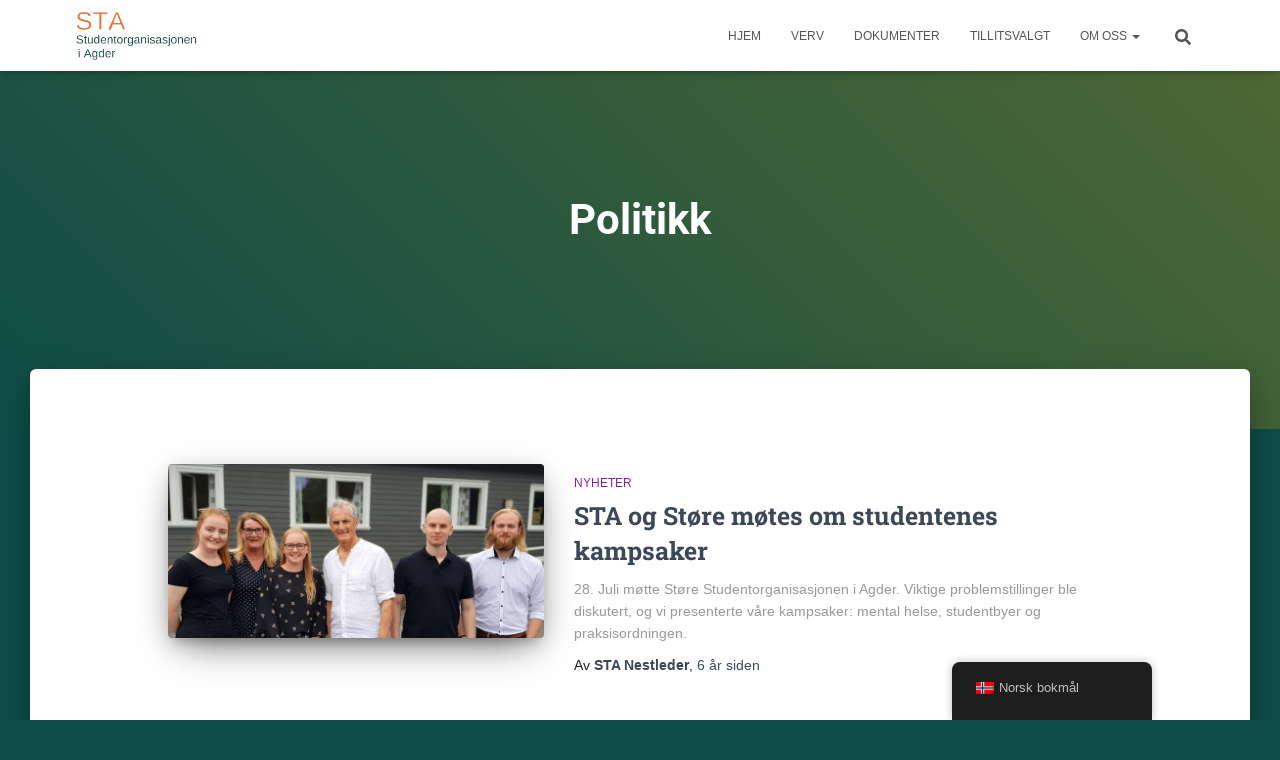

--- FILE ---
content_type: text/html; charset=UTF-8
request_url: https://stastudent.no/tag/politikk/
body_size: 10718
content:
<!DOCTYPE html>
<html lang="nb-NO">

<head>
	<meta charset='UTF-8'>
	<meta name="viewport" content="width=device-width, initial-scale=1">
	<link rel="profile" href="http://gmpg.org/xfn/11">
		<meta name='robots' content='index, follow, max-image-preview:large, max-snippet:-1, max-video-preview:-1' />
<script type="text/javascript">
/* <![CDATA[ */
window.koko_analytics = {"url":"https:\/\/stastudent.no\/wp-admin\/admin-ajax.php?action=koko_analytics_collect","site_url":"https:\/\/stastudent.no","post_id":0,"path":"\/tag\/politikk\/","method":"none","use_cookie":false};
/* ]]> */
</script>

	<!-- This site is optimized with the Yoast SEO plugin v26.8 - https://yoast.com/product/yoast-seo-wordpress/ -->
	<title>Politikk Arkiver &#8226; STA</title>
	<link rel="canonical" href="https://stastudent.no/tag/politikk/" />
	<meta property="og:locale" content="nb_NO" />
	<meta property="og:type" content="article" />
	<meta property="og:title" content="Politikk Arkiver &#8226; STA" />
	<meta property="og:url" content="https://stastudent.no/tag/politikk/" />
	<meta property="og:site_name" content="STA" />
	<meta name="twitter:card" content="summary_large_image" />
	<meta name="twitter:site" content="@stastudent" />
	<script type="application/ld+json" class="yoast-schema-graph">{"@context":"https://schema.org","@graph":[{"@type":"CollectionPage","@id":"https://stastudent.no/tag/politikk/","url":"https://stastudent.no/tag/politikk/","name":"Politikk Arkiver &#8226; STA","isPartOf":{"@id":"https://stastudent.no/#website"},"primaryImageOfPage":{"@id":"https://stastudent.no/tag/politikk/#primaryimage"},"image":{"@id":"https://stastudent.no/tag/politikk/#primaryimage"},"thumbnailUrl":"https://stastudent.no/wp-content/uploads/2019/07/STA-forside-1500x696-2.jpg","breadcrumb":{"@id":"https://stastudent.no/tag/politikk/#breadcrumb"},"inLanguage":"nb-NO"},{"@type":"ImageObject","inLanguage":"nb-NO","@id":"https://stastudent.no/tag/politikk/#primaryimage","url":"https://stastudent.no/wp-content/uploads/2019/07/STA-forside-1500x696-2.jpg","contentUrl":"https://stastudent.no/wp-content/uploads/2019/07/STA-forside-1500x696-2.jpg","width":1500,"height":696,"caption":"STA-styret, Jonas Støre, og Gro"},{"@type":"BreadcrumbList","@id":"https://stastudent.no/tag/politikk/#breadcrumb","itemListElement":[{"@type":"ListItem","position":1,"name":"Hjem","item":"https://stastudent.no/"},{"@type":"ListItem","position":2,"name":"Politikk"}]},{"@type":"WebSite","@id":"https://stastudent.no/#website","url":"https://stastudent.no/","name":"STA","description":"Studentorganisasjonen i Agder","publisher":{"@id":"https://stastudent.no/#organization"},"potentialAction":[{"@type":"SearchAction","target":{"@type":"EntryPoint","urlTemplate":"https://stastudent.no/?s={search_term_string}"},"query-input":{"@type":"PropertyValueSpecification","valueRequired":true,"valueName":"search_term_string"}}],"inLanguage":"nb-NO"},{"@type":"Organization","@id":"https://stastudent.no/#organization","name":"Studentorganisasjonen i Agder","url":"https://stastudent.no/","logo":{"@type":"ImageObject","inLanguage":"nb-NO","@id":"https://stastudent.no/#/schema/logo/image/","url":"https://stastudent.no/wp-content/uploads/2022/02/cropped-272743498_10159838624723762_1895679451142389240_n.png","contentUrl":"https://stastudent.no/wp-content/uploads/2022/02/cropped-272743498_10159838624723762_1895679451142389240_n.png","width":723,"height":296,"caption":"Studentorganisasjonen i Agder"},"image":{"@id":"https://stastudent.no/#/schema/logo/image/"},"sameAs":["http://facebook.com/stastudent/","https://x.com/stastudent","https://www.instagram.com/stastudent"]}]}</script>
	<!-- / Yoast SEO plugin. -->



<link rel="alternate" type="application/rss+xml" title="STA &raquo; strøm" href="https://stastudent.no/feed/" />
<link rel="alternate" type="application/rss+xml" title="STA &raquo; kommentarstrøm" href="https://stastudent.no/comments/feed/" />
<link rel="alternate" type="application/rss+xml" title="STA &raquo; Politikk stikkord-strøm" href="https://stastudent.no/tag/politikk/feed/" />
<style id='wp-img-auto-sizes-contain-inline-css' type='text/css'>
img:is([sizes=auto i],[sizes^="auto," i]){contain-intrinsic-size:3000px 1500px}
/*# sourceURL=wp-img-auto-sizes-contain-inline-css */
</style>
<style id='classic-theme-styles-inline-css' type='text/css'>
/*! This file is auto-generated */
.wp-block-button__link{color:#fff;background-color:#32373c;border-radius:9999px;box-shadow:none;text-decoration:none;padding:calc(.667em + 2px) calc(1.333em + 2px);font-size:1.125em}.wp-block-file__button{background:#32373c;color:#fff;text-decoration:none}
/*# sourceURL=/wp-includes/css/classic-themes.min.css */
</style>
<style id='global-styles-inline-css' type='text/css'>
:root{--wp--preset--aspect-ratio--square: 1;--wp--preset--aspect-ratio--4-3: 4/3;--wp--preset--aspect-ratio--3-4: 3/4;--wp--preset--aspect-ratio--3-2: 3/2;--wp--preset--aspect-ratio--2-3: 2/3;--wp--preset--aspect-ratio--16-9: 16/9;--wp--preset--aspect-ratio--9-16: 9/16;--wp--preset--color--black: #000000;--wp--preset--color--cyan-bluish-gray: #abb8c3;--wp--preset--color--white: #ffffff;--wp--preset--color--pale-pink: #f78da7;--wp--preset--color--vivid-red: #cf2e2e;--wp--preset--color--luminous-vivid-orange: #ff6900;--wp--preset--color--luminous-vivid-amber: #fcb900;--wp--preset--color--light-green-cyan: #7bdcb5;--wp--preset--color--vivid-green-cyan: #00d084;--wp--preset--color--pale-cyan-blue: #8ed1fc;--wp--preset--color--vivid-cyan-blue: #0693e3;--wp--preset--color--vivid-purple: #9b51e0;--wp--preset--color--accent: #ef7330;--wp--preset--color--background-color: #0e4c47;--wp--preset--color--header-gradient: #0e4c47;--wp--preset--gradient--vivid-cyan-blue-to-vivid-purple: linear-gradient(135deg,rgb(6,147,227) 0%,rgb(155,81,224) 100%);--wp--preset--gradient--light-green-cyan-to-vivid-green-cyan: linear-gradient(135deg,rgb(122,220,180) 0%,rgb(0,208,130) 100%);--wp--preset--gradient--luminous-vivid-amber-to-luminous-vivid-orange: linear-gradient(135deg,rgb(252,185,0) 0%,rgb(255,105,0) 100%);--wp--preset--gradient--luminous-vivid-orange-to-vivid-red: linear-gradient(135deg,rgb(255,105,0) 0%,rgb(207,46,46) 100%);--wp--preset--gradient--very-light-gray-to-cyan-bluish-gray: linear-gradient(135deg,rgb(238,238,238) 0%,rgb(169,184,195) 100%);--wp--preset--gradient--cool-to-warm-spectrum: linear-gradient(135deg,rgb(74,234,220) 0%,rgb(151,120,209) 20%,rgb(207,42,186) 40%,rgb(238,44,130) 60%,rgb(251,105,98) 80%,rgb(254,248,76) 100%);--wp--preset--gradient--blush-light-purple: linear-gradient(135deg,rgb(255,206,236) 0%,rgb(152,150,240) 100%);--wp--preset--gradient--blush-bordeaux: linear-gradient(135deg,rgb(254,205,165) 0%,rgb(254,45,45) 50%,rgb(107,0,62) 100%);--wp--preset--gradient--luminous-dusk: linear-gradient(135deg,rgb(255,203,112) 0%,rgb(199,81,192) 50%,rgb(65,88,208) 100%);--wp--preset--gradient--pale-ocean: linear-gradient(135deg,rgb(255,245,203) 0%,rgb(182,227,212) 50%,rgb(51,167,181) 100%);--wp--preset--gradient--electric-grass: linear-gradient(135deg,rgb(202,248,128) 0%,rgb(113,206,126) 100%);--wp--preset--gradient--midnight: linear-gradient(135deg,rgb(2,3,129) 0%,rgb(40,116,252) 100%);--wp--preset--font-size--small: 13px;--wp--preset--font-size--medium: 20px;--wp--preset--font-size--large: 36px;--wp--preset--font-size--x-large: 42px;--wp--preset--spacing--20: 0.44rem;--wp--preset--spacing--30: 0.67rem;--wp--preset--spacing--40: 1rem;--wp--preset--spacing--50: 1.5rem;--wp--preset--spacing--60: 2.25rem;--wp--preset--spacing--70: 3.38rem;--wp--preset--spacing--80: 5.06rem;--wp--preset--shadow--natural: 6px 6px 9px rgba(0, 0, 0, 0.2);--wp--preset--shadow--deep: 12px 12px 50px rgba(0, 0, 0, 0.4);--wp--preset--shadow--sharp: 6px 6px 0px rgba(0, 0, 0, 0.2);--wp--preset--shadow--outlined: 6px 6px 0px -3px rgb(255, 255, 255), 6px 6px rgb(0, 0, 0);--wp--preset--shadow--crisp: 6px 6px 0px rgb(0, 0, 0);}:root :where(.is-layout-flow) > :first-child{margin-block-start: 0;}:root :where(.is-layout-flow) > :last-child{margin-block-end: 0;}:root :where(.is-layout-flow) > *{margin-block-start: 24px;margin-block-end: 0;}:root :where(.is-layout-constrained) > :first-child{margin-block-start: 0;}:root :where(.is-layout-constrained) > :last-child{margin-block-end: 0;}:root :where(.is-layout-constrained) > *{margin-block-start: 24px;margin-block-end: 0;}:root :where(.is-layout-flex){gap: 24px;}:root :where(.is-layout-grid){gap: 24px;}body .is-layout-flex{display: flex;}.is-layout-flex{flex-wrap: wrap;align-items: center;}.is-layout-flex > :is(*, div){margin: 0;}body .is-layout-grid{display: grid;}.is-layout-grid > :is(*, div){margin: 0;}.has-black-color{color: var(--wp--preset--color--black) !important;}.has-cyan-bluish-gray-color{color: var(--wp--preset--color--cyan-bluish-gray) !important;}.has-white-color{color: var(--wp--preset--color--white) !important;}.has-pale-pink-color{color: var(--wp--preset--color--pale-pink) !important;}.has-vivid-red-color{color: var(--wp--preset--color--vivid-red) !important;}.has-luminous-vivid-orange-color{color: var(--wp--preset--color--luminous-vivid-orange) !important;}.has-luminous-vivid-amber-color{color: var(--wp--preset--color--luminous-vivid-amber) !important;}.has-light-green-cyan-color{color: var(--wp--preset--color--light-green-cyan) !important;}.has-vivid-green-cyan-color{color: var(--wp--preset--color--vivid-green-cyan) !important;}.has-pale-cyan-blue-color{color: var(--wp--preset--color--pale-cyan-blue) !important;}.has-vivid-cyan-blue-color{color: var(--wp--preset--color--vivid-cyan-blue) !important;}.has-vivid-purple-color{color: var(--wp--preset--color--vivid-purple) !important;}.has-accent-color{color: var(--wp--preset--color--accent) !important;}.has-background-color-color{color: var(--wp--preset--color--background-color) !important;}.has-header-gradient-color{color: var(--wp--preset--color--header-gradient) !important;}.has-black-background-color{background-color: var(--wp--preset--color--black) !important;}.has-cyan-bluish-gray-background-color{background-color: var(--wp--preset--color--cyan-bluish-gray) !important;}.has-white-background-color{background-color: var(--wp--preset--color--white) !important;}.has-pale-pink-background-color{background-color: var(--wp--preset--color--pale-pink) !important;}.has-vivid-red-background-color{background-color: var(--wp--preset--color--vivid-red) !important;}.has-luminous-vivid-orange-background-color{background-color: var(--wp--preset--color--luminous-vivid-orange) !important;}.has-luminous-vivid-amber-background-color{background-color: var(--wp--preset--color--luminous-vivid-amber) !important;}.has-light-green-cyan-background-color{background-color: var(--wp--preset--color--light-green-cyan) !important;}.has-vivid-green-cyan-background-color{background-color: var(--wp--preset--color--vivid-green-cyan) !important;}.has-pale-cyan-blue-background-color{background-color: var(--wp--preset--color--pale-cyan-blue) !important;}.has-vivid-cyan-blue-background-color{background-color: var(--wp--preset--color--vivid-cyan-blue) !important;}.has-vivid-purple-background-color{background-color: var(--wp--preset--color--vivid-purple) !important;}.has-accent-background-color{background-color: var(--wp--preset--color--accent) !important;}.has-background-color-background-color{background-color: var(--wp--preset--color--background-color) !important;}.has-header-gradient-background-color{background-color: var(--wp--preset--color--header-gradient) !important;}.has-black-border-color{border-color: var(--wp--preset--color--black) !important;}.has-cyan-bluish-gray-border-color{border-color: var(--wp--preset--color--cyan-bluish-gray) !important;}.has-white-border-color{border-color: var(--wp--preset--color--white) !important;}.has-pale-pink-border-color{border-color: var(--wp--preset--color--pale-pink) !important;}.has-vivid-red-border-color{border-color: var(--wp--preset--color--vivid-red) !important;}.has-luminous-vivid-orange-border-color{border-color: var(--wp--preset--color--luminous-vivid-orange) !important;}.has-luminous-vivid-amber-border-color{border-color: var(--wp--preset--color--luminous-vivid-amber) !important;}.has-light-green-cyan-border-color{border-color: var(--wp--preset--color--light-green-cyan) !important;}.has-vivid-green-cyan-border-color{border-color: var(--wp--preset--color--vivid-green-cyan) !important;}.has-pale-cyan-blue-border-color{border-color: var(--wp--preset--color--pale-cyan-blue) !important;}.has-vivid-cyan-blue-border-color{border-color: var(--wp--preset--color--vivid-cyan-blue) !important;}.has-vivid-purple-border-color{border-color: var(--wp--preset--color--vivid-purple) !important;}.has-accent-border-color{border-color: var(--wp--preset--color--accent) !important;}.has-background-color-border-color{border-color: var(--wp--preset--color--background-color) !important;}.has-header-gradient-border-color{border-color: var(--wp--preset--color--header-gradient) !important;}.has-vivid-cyan-blue-to-vivid-purple-gradient-background{background: var(--wp--preset--gradient--vivid-cyan-blue-to-vivid-purple) !important;}.has-light-green-cyan-to-vivid-green-cyan-gradient-background{background: var(--wp--preset--gradient--light-green-cyan-to-vivid-green-cyan) !important;}.has-luminous-vivid-amber-to-luminous-vivid-orange-gradient-background{background: var(--wp--preset--gradient--luminous-vivid-amber-to-luminous-vivid-orange) !important;}.has-luminous-vivid-orange-to-vivid-red-gradient-background{background: var(--wp--preset--gradient--luminous-vivid-orange-to-vivid-red) !important;}.has-very-light-gray-to-cyan-bluish-gray-gradient-background{background: var(--wp--preset--gradient--very-light-gray-to-cyan-bluish-gray) !important;}.has-cool-to-warm-spectrum-gradient-background{background: var(--wp--preset--gradient--cool-to-warm-spectrum) !important;}.has-blush-light-purple-gradient-background{background: var(--wp--preset--gradient--blush-light-purple) !important;}.has-blush-bordeaux-gradient-background{background: var(--wp--preset--gradient--blush-bordeaux) !important;}.has-luminous-dusk-gradient-background{background: var(--wp--preset--gradient--luminous-dusk) !important;}.has-pale-ocean-gradient-background{background: var(--wp--preset--gradient--pale-ocean) !important;}.has-electric-grass-gradient-background{background: var(--wp--preset--gradient--electric-grass) !important;}.has-midnight-gradient-background{background: var(--wp--preset--gradient--midnight) !important;}.has-small-font-size{font-size: var(--wp--preset--font-size--small) !important;}.has-medium-font-size{font-size: var(--wp--preset--font-size--medium) !important;}.has-large-font-size{font-size: var(--wp--preset--font-size--large) !important;}.has-x-large-font-size{font-size: var(--wp--preset--font-size--x-large) !important;}
:root :where(.wp-block-pullquote){font-size: 1.5em;line-height: 1.6;}
/*# sourceURL=global-styles-inline-css */
</style>
<link rel='stylesheet' id='wpo_min-header-0-css' href='https://stastudent.no/wp-content/cache/wpo-minify/1769298319/assets/wpo-minify-header-afba4de1.min.css' type='text/css' media='all' />
<link rel='stylesheet' id='hestia_fonts-css' href='//stastudent.no/wp-content/uploads/omgf/hestia_fonts/hestia_fonts.css?ver=1662541555' type='text/css' media='all' />
<script type="text/javascript" src="https://stastudent.no/wp-content/cache/wpo-minify/1769298319/assets/wpo-minify-header-7b770e46.min.js" id="wpo_min-header-0-js"></script>
<link rel="https://api.w.org/" href="https://stastudent.no/wp-json/" /><link rel="alternate" title="JSON" type="application/json" href="https://stastudent.no/wp-json/wp/v2/tags/4" /><link rel="EditURI" type="application/rsd+xml" title="RSD" href="https://stastudent.no/xmlrpc.php?rsd" />
<meta name="generator" content="WordPress 6.9" />
<!-- Enter your scripts here --><link rel="alternate" hreflang="nb-NO" href="https://stastudent.no/tag/politikk/"/>
<link rel="alternate" hreflang="en-GB" href="https://stastudent.no/en/tag/politikk/"/>
<link rel="alternate" hreflang="nb" href="https://stastudent.no/tag/politikk/"/>
<link rel="alternate" hreflang="en" href="https://stastudent.no/en/tag/politikk/"/>
<meta name="generator" content="Elementor 3.34.2; features: additional_custom_breakpoints; settings: css_print_method-external, google_font-enabled, font_display-auto">
			<style>
				.e-con.e-parent:nth-of-type(n+4):not(.e-lazyloaded):not(.e-no-lazyload),
				.e-con.e-parent:nth-of-type(n+4):not(.e-lazyloaded):not(.e-no-lazyload) * {
					background-image: none !important;
				}
				@media screen and (max-height: 1024px) {
					.e-con.e-parent:nth-of-type(n+3):not(.e-lazyloaded):not(.e-no-lazyload),
					.e-con.e-parent:nth-of-type(n+3):not(.e-lazyloaded):not(.e-no-lazyload) * {
						background-image: none !important;
					}
				}
				@media screen and (max-height: 640px) {
					.e-con.e-parent:nth-of-type(n+2):not(.e-lazyloaded):not(.e-no-lazyload),
					.e-con.e-parent:nth-of-type(n+2):not(.e-lazyloaded):not(.e-no-lazyload) * {
						background-image: none !important;
					}
				}
			</style>
			<style type="text/css" id="custom-background-css">
body.custom-background { background-color: #0e4c47; }
</style>
	<link rel="icon" href="https://stastudent.no/wp-content/uploads/2022/02/cropped-STA-png-smal-32x32.png" sizes="32x32" />
<link rel="icon" href="https://stastudent.no/wp-content/uploads/2022/02/cropped-STA-png-smal-192x192.png" sizes="192x192" />
<link rel="apple-touch-icon" href="https://stastudent.no/wp-content/uploads/2022/02/cropped-STA-png-smal-180x180.png" />
<meta name="msapplication-TileImage" content="https://stastudent.no/wp-content/uploads/2022/02/cropped-STA-png-smal-270x270.png" />
</head>

<body class="archive tag tag-politikk tag-4 custom-background wp-custom-logo wp-theme-hestia translatepress-nb_NO header-layout-default elementor-default elementor-kit-10402">
		<div class="wrapper  default ">
		<header class="header ">
			<div style="display: none"></div>		<nav class="navbar navbar-default  no-slider hestia_left navbar-not-transparent navbar-fixed-top">
						<div class="container">
						<div class="navbar-header">
			<div class="title-logo-wrapper">
				<a class="navbar-brand" href="https://stastudent.no/"
						title="STA">
					<img fetchpriority="high"  src="https://stastudent.no/wp-content/uploads/2022/02/cropped-cropped-cropped-png-sta-logo-hvis-1-1.png" alt="STA" width="492" height="190"></a>
			</div>
								<div class="navbar-toggle-wrapper">
						<button type="button" class="navbar-toggle" data-toggle="collapse" data-target="#main-navigation">
								<span class="icon-bar"></span><span class="icon-bar"></span><span class="icon-bar"></span>				<span class="sr-only">Vis/skjul navigasjon</span>
			</button>
					</div>
				</div>
		<div id="main-navigation" class="collapse navbar-collapse"><ul id="menu-header" class="nav navbar-nav"><li id="menu-item-13006" class="menu-item menu-item-type-post_type menu-item-object-page menu-item-home menu-item-13006"><a title="Hjem" href="https://stastudent.no/">Hjem</a></li>
<li id="menu-item-7980" class="menu-item menu-item-type-post_type menu-item-object-page menu-item-7980"><a title="Verv" href="https://stastudent.no/rad-styrer-og-utvalg/">Verv</a></li>
<li id="menu-item-168" class="menu-item menu-item-type-post_type menu-item-object-page menu-item-168"><a title="Dokumenter" href="https://stastudent.no/dokumenter/">Dokumenter</a></li>
<li id="menu-item-157" class="menu-item menu-item-type-post_type menu-item-object-page menu-item-157"><a title="Tillitsvalgt" href="https://stastudent.no/for-tillitsvalgte/">Tillitsvalgt</a></li>
<li id="menu-item-13704" class="menu-item menu-item-type-post_type menu-item-object-page menu-item-has-children menu-item-13704 dropdown"><a title="Om Oss" href="https://stastudent.no/om-oss-2/" class="dropdown-toggle">Om Oss <span class="caret-wrap"><span class="caret"><svg aria-hidden="true" focusable="false" data-prefix="fas" data-icon="chevron-down" class="svg-inline--fa fa-chevron-down fa-w-14" role="img" xmlns="http://www.w3.org/2000/svg" viewBox="0 0 448 512"><path d="M207.029 381.476L12.686 187.132c-9.373-9.373-9.373-24.569 0-33.941l22.667-22.667c9.357-9.357 24.522-9.375 33.901-.04L224 284.505l154.745-154.021c9.379-9.335 24.544-9.317 33.901.04l22.667 22.667c9.373 9.373 9.373 24.569 0 33.941L240.971 381.476c-9.373 9.372-24.569 9.372-33.942 0z"></path></svg></span></span></a>
<ul role="menu" class="dropdown-menu">
	<li id="menu-item-12794" class="menu-item menu-item-type-post_type menu-item-object-page menu-item-12794"><a title="STA-Styret" href="https://stastudent.no/sta-styret/">STA-Styret</a></li>
	<li id="menu-item-169" class="menu-item menu-item-type-post_type menu-item-object-page menu-item-169"><a title="Studentparlamentet" href="https://stastudent.no/studentparlamentet/">Studentparlamentet</a></li>
	<li id="menu-item-12755" class="menu-item menu-item-type-post_type menu-item-object-page menu-item-12755"><a title="Linjeforeninger" href="https://stastudent.no/linjeforeninger/">Linjeforeninger</a></li>
	<li id="menu-item-12756" class="menu-item menu-item-type-post_type menu-item-object-page menu-item-12756"><a title="Studentaktiviteter" href="https://stastudent.no/studentaktiviteter/">Studentaktiviteter</a></li>
	<li id="menu-item-13831" class="menu-item menu-item-type-post_type menu-item-object-page menu-item-13831"><a title="Lokaler" href="https://stastudent.no/lokaler/">Lokaler</a></li>
	<li id="menu-item-16728" class="menu-item menu-item-type-post_type menu-item-object-page menu-item-16728"><a title="Irene Bredals Hederspris" href="https://stastudent.no/irene-bredals-hederspris/">Irene Bredals Hederspris</a></li>
</ul>
</li>
<li class="hestia-search-in-menu"><div class="hestia-nav-search"><form role="search" method="get" class="search-form" action="https://stastudent.no/">
				<label>
					<span class="screen-reader-text">Søk etter:</span>
					<input type="search" class="search-field" placeholder="Søk &hellip;" value="" name="s" />
				</label>
				<input type="submit" class="search-submit" value="Søk" />
			</form></div><a class="hestia-toggle-search"><svg xmlns="http://www.w3.org/2000/svg" viewBox="0 0 512 512" width="16" height="16"><path d="M505 442.7L405.3 343c-4.5-4.5-10.6-7-17-7H372c27.6-35.3 44-79.7 44-128C416 93.1 322.9 0 208 0S0 93.1 0 208s93.1 208 208 208c48.3 0 92.7-16.4 128-44v16.3c0 6.4 2.5 12.5 7 17l99.7 99.7c9.4 9.4 24.6 9.4 33.9 0l28.3-28.3c9.4-9.4 9.4-24.6.1-34zM208 336c-70.7 0-128-57.2-128-128 0-70.7 57.2-128 128-128 70.7 0 128 57.2 128 128 0 70.7-57.2 128-128 128z"></path></svg></a></li></ul></div>			</div>
					</nav>
				</header>
<div id="primary" class="boxed-layout-header page-header header-small" data-parallax="active" ><div class="container"><div class="row"><div class="col-md-10 col-md-offset-1 text-center"><h1 class="hestia-title">Politikk</h1></div></div></div><div class="header-filter header-filter-gradient"></div></div>
<div class="main  main-raised ">
	<div class="hestia-blogs" data-layout="full-width">
		<div class="container">
			<div class="row">
								<div class="col-md-10 col-md-offset-1 blog-posts-wrap">
					<article 
		id="post-7854" 
		class="card card-blog card-plain post-7854 post type-post status-publish format-standard has-post-thumbnail hentry category-nyheter tag-politikk"><div class="row "><div class="col-ms-5 col-sm-5"><div class="card-image"><a href="https://stastudent.no/2019/07/29/sta-store-studentenes-kampsaker/" title="STA og Støre møtes om studentenes kampsaker"><img width="360" height="167" src="https://stastudent.no/wp-content/uploads/2019/07/STA-forside-1500x696-2.jpg" class="attachment-hestia-blog size-hestia-blog wp-post-image" alt="STA-styret, Jonas Støre, og Gro" decoding="async" srcset="https://stastudent.no/wp-content/uploads/2019/07/STA-forside-1500x696-2.jpg 1500w, https://stastudent.no/wp-content/uploads/2019/07/STA-forside-1500x696-2-300x139.jpg 300w, https://stastudent.no/wp-content/uploads/2019/07/STA-forside-1500x696-2-768x356.jpg 768w, https://stastudent.no/wp-content/uploads/2019/07/STA-forside-1500x696-2-1024x475.jpg 1024w" sizes="(max-width: 360px) 100vw, 360px" /></a></div></div><div class= "col-ms-7 col-sm-7"><span class="category text-info"><a href="https://stastudent.no/category/nyheter/" title="Alle innlegg i Nyheter"  rel="tag">Nyheter</a> </span><h2 class="card-title entry-title"><a href="https://stastudent.no/2019/07/29/sta-store-studentenes-kampsaker/" title="STA og Støre møtes om studentenes kampsaker" rel="bookmark">STA og Støre møtes om studentenes kampsaker</a></h2><div class="card-description entry-summary "><p>28. Juli møtte Støre Studentorganisasjonen i Agder. Viktige problemstillinger ble diskutert, og vi presenterte våre kampsaker: mental helse, studentbyer og praksisordningen.</p>
</div><div class="posted-by vcard author">Av <a href="https://stastudent.no/author/stanestlederuia-no/" title="STA Nestleder" class="url"><b class="author-name fn">STA Nestleder</b></a>, <a href="https://stastudent.no/2019/07/29/sta-store-studentenes-kampsaker/"><time class="entry-date published" datetime="2019-07-29T12:06:57+00:00" content="2019-07-29">6 år</time><time class="updated hestia-hidden" datetime="2019-07-29T12:23:50+01:00">29. juli 2019</time> siden </a></div></div></div></article>				</div>
							</div>
		</div>
	</div>
</div>
					<footer class="footer footer-black footer-big">
						<div class="container">
								
		<div class="content">
			<div class="row">
				<div class="col-md-4"><div id="block-3" class="widget widget_block widget_media_image">
<figure class="wp-block-image size-full"><img decoding="async" width="754" height="161" src="https://stastudent.no/wp-content/uploads/2022/02/cropped-cropped-cropped-png-sta-logo-hvis-1-2.png" alt="" class="wp-image-11995" srcset="https://stastudent.no/wp-content/uploads/2022/02/cropped-cropped-cropped-png-sta-logo-hvis-1-2.png 754w, https://stastudent.no/wp-content/uploads/2022/02/cropped-cropped-cropped-png-sta-logo-hvis-1-2-300x64.png 300w, https://stastudent.no/wp-content/uploads/2022/02/cropped-cropped-cropped-png-sta-logo-hvis-1-2-16x3.png 16w, https://stastudent.no/wp-content/uploads/2022/02/cropped-cropped-cropped-png-sta-logo-hvis-1-2-24x5.png 24w, https://stastudent.no/wp-content/uploads/2022/02/cropped-cropped-cropped-png-sta-logo-hvis-1-2-48x10.png 48w" sizes="(max-width: 754px) 100vw, 754px" /></figure>
</div><div id="block-31" class="widget widget_block">
<ul class="wp-block-social-links has-icon-color is-style-pill-shape is-content-justification-space-between is-layout-flex wp-container-core-social-links-is-layout-b2891da8 wp-block-social-links-is-layout-flex"><li style="color:#ffffff;" class="wp-social-link wp-social-link-facebook has-white-color wp-block-social-link"><a rel="noopener nofollow" target="_blank" href="https://www.facebook.com/stastudent/" class="wp-block-social-link-anchor"><svg width="24" height="24" viewBox="0 0 24 24" version="1.1" xmlns="http://www.w3.org/2000/svg" aria-hidden="true" focusable="false"><path d="M12 2C6.5 2 2 6.5 2 12c0 5 3.7 9.1 8.4 9.9v-7H7.9V12h2.5V9.8c0-2.5 1.5-3.9 3.8-3.9 1.1 0 2.2.2 2.2.2v2.5h-1.3c-1.2 0-1.6.8-1.6 1.6V12h2.8l-.4 2.9h-2.3v7C18.3 21.1 22 17 22 12c0-5.5-4.5-10-10-10z"></path></svg><span class="wp-block-social-link-label screen-reader-text">Facebook</span></a></li>

<li style="color:#ffffff;" class="wp-social-link wp-social-link-instagram has-white-color wp-block-social-link"><a rel="noopener nofollow" target="_blank" href="https://www.instagram.com/stagder/" class="wp-block-social-link-anchor"><svg width="24" height="24" viewBox="0 0 24 24" version="1.1" xmlns="http://www.w3.org/2000/svg" aria-hidden="true" focusable="false"><path d="M12,4.622c2.403,0,2.688,0.009,3.637,0.052c0.877,0.04,1.354,0.187,1.671,0.31c0.42,0.163,0.72,0.358,1.035,0.673 c0.315,0.315,0.51,0.615,0.673,1.035c0.123,0.317,0.27,0.794,0.31,1.671c0.043,0.949,0.052,1.234,0.052,3.637 s-0.009,2.688-0.052,3.637c-0.04,0.877-0.187,1.354-0.31,1.671c-0.163,0.42-0.358,0.72-0.673,1.035 c-0.315,0.315-0.615,0.51-1.035,0.673c-0.317,0.123-0.794,0.27-1.671,0.31c-0.949,0.043-1.233,0.052-3.637,0.052 s-2.688-0.009-3.637-0.052c-0.877-0.04-1.354-0.187-1.671-0.31c-0.42-0.163-0.72-0.358-1.035-0.673 c-0.315-0.315-0.51-0.615-0.673-1.035c-0.123-0.317-0.27-0.794-0.31-1.671C4.631,14.688,4.622,14.403,4.622,12 s0.009-2.688,0.052-3.637c0.04-0.877,0.187-1.354,0.31-1.671c0.163-0.42,0.358-0.72,0.673-1.035 c0.315-0.315,0.615-0.51,1.035-0.673c0.317-0.123,0.794-0.27,1.671-0.31C9.312,4.631,9.597,4.622,12,4.622 M12,3 C9.556,3,9.249,3.01,8.289,3.054C7.331,3.098,6.677,3.25,6.105,3.472C5.513,3.702,5.011,4.01,4.511,4.511 c-0.5,0.5-0.808,1.002-1.038,1.594C3.25,6.677,3.098,7.331,3.054,8.289C3.01,9.249,3,9.556,3,12c0,2.444,0.01,2.751,0.054,3.711 c0.044,0.958,0.196,1.612,0.418,2.185c0.23,0.592,0.538,1.094,1.038,1.594c0.5,0.5,1.002,0.808,1.594,1.038 c0.572,0.222,1.227,0.375,2.185,0.418C9.249,20.99,9.556,21,12,21s2.751-0.01,3.711-0.054c0.958-0.044,1.612-0.196,2.185-0.418 c0.592-0.23,1.094-0.538,1.594-1.038c0.5-0.5,0.808-1.002,1.038-1.594c0.222-0.572,0.375-1.227,0.418-2.185 C20.99,14.751,21,14.444,21,12s-0.01-2.751-0.054-3.711c-0.044-0.958-0.196-1.612-0.418-2.185c-0.23-0.592-0.538-1.094-1.038-1.594 c-0.5-0.5-1.002-0.808-1.594-1.038c-0.572-0.222-1.227-0.375-2.185-0.418C14.751,3.01,14.444,3,12,3L12,3z M12,7.378 c-2.552,0-4.622,2.069-4.622,4.622S9.448,16.622,12,16.622s4.622-2.069,4.622-4.622S14.552,7.378,12,7.378z M12,15 c-1.657,0-3-1.343-3-3s1.343-3,3-3s3,1.343,3,3S13.657,15,12,15z M16.804,6.116c-0.596,0-1.08,0.484-1.08,1.08 s0.484,1.08,1.08,1.08c0.596,0,1.08-0.484,1.08-1.08S17.401,6.116,16.804,6.116z"></path></svg><span class="wp-block-social-link-label screen-reader-text">Instagram</span></a></li>

<li style="color:#ffffff;" class="wp-social-link wp-social-link-twitter has-white-color wp-block-social-link"><a rel="noopener nofollow" target="_blank" href="https://twitter.com/stastudent" class="wp-block-social-link-anchor"><svg width="24" height="24" viewBox="0 0 24 24" version="1.1" xmlns="http://www.w3.org/2000/svg" aria-hidden="true" focusable="false"><path d="M22.23,5.924c-0.736,0.326-1.527,0.547-2.357,0.646c0.847-0.508,1.498-1.312,1.804-2.27 c-0.793,0.47-1.671,0.812-2.606,0.996C18.324,4.498,17.257,4,16.077,4c-2.266,0-4.103,1.837-4.103,4.103 c0,0.322,0.036,0.635,0.106,0.935C8.67,8.867,5.647,7.234,3.623,4.751C3.27,5.357,3.067,6.062,3.067,6.814 c0,1.424,0.724,2.679,1.825,3.415c-0.673-0.021-1.305-0.206-1.859-0.513c0,0.017,0,0.034,0,0.052c0,1.988,1.414,3.647,3.292,4.023 c-0.344,0.094-0.707,0.144-1.081,0.144c-0.264,0-0.521-0.026-0.772-0.074c0.522,1.63,2.038,2.816,3.833,2.85 c-1.404,1.1-3.174,1.756-5.096,1.756c-0.331,0-0.658-0.019-0.979-0.057c1.816,1.164,3.973,1.843,6.29,1.843 c7.547,0,11.675-6.252,11.675-11.675c0-0.178-0.004-0.355-0.012-0.531C20.985,7.47,21.68,6.747,22.23,5.924z"></path></svg><span class="wp-block-social-link-label screen-reader-text">Twitter</span></a></li>

<li style="color:#ffffff;" class="wp-social-link wp-social-link-linkedin has-white-color wp-block-social-link"><a rel="noopener nofollow" target="_blank" href="https://www.linkedin.com/company/studentorganisasjonen-i-agder" class="wp-block-social-link-anchor"><svg width="24" height="24" viewBox="0 0 24 24" version="1.1" xmlns="http://www.w3.org/2000/svg" aria-hidden="true" focusable="false"><path d="M19.7,3H4.3C3.582,3,3,3.582,3,4.3v15.4C3,20.418,3.582,21,4.3,21h15.4c0.718,0,1.3-0.582,1.3-1.3V4.3 C21,3.582,20.418,3,19.7,3z M8.339,18.338H5.667v-8.59h2.672V18.338z M7.004,8.574c-0.857,0-1.549-0.694-1.549-1.548 c0-0.855,0.691-1.548,1.549-1.548c0.854,0,1.547,0.694,1.547,1.548C8.551,7.881,7.858,8.574,7.004,8.574z M18.339,18.338h-2.669 v-4.177c0-0.996-0.017-2.278-1.387-2.278c-1.389,0-1.601,1.086-1.601,2.206v4.249h-2.667v-8.59h2.559v1.174h0.037 c0.356-0.675,1.227-1.387,2.526-1.387c2.703,0,3.203,1.779,3.203,4.092V18.338z"></path></svg><span class="wp-block-social-link-label screen-reader-text">LinkedIn</span></a></li></ul>
</div></div><div class="col-md-4"><div id="block-21" class="widget widget_block widget_text">
<p><strong>Kontakt</strong><br><strong>Adresse Kristiansand:</strong> Universitetsveien 24, 4630 Kristiansand S<br><strong>Adresse Grimstad:</strong> Jon lilletuns vei 9, 4879 Grimstad<br><strong>Org. Nr.:</strong> 981 596 412<br><strong>Tlf:</strong> +47 38 14 20 10<br><strong>E-post:</strong> sta@uia.no</p>
</div></div><div class="col-md-4"><div id="block-29" class="widget widget_block widget_search"><form role="search" method="get" action="https://stastudent.no/" class="wp-block-search__no-button wp-block-search"    ><label class="wp-block-search__label" for="wp-block-search__input-1" >Søk</label><div class="wp-block-search__inside-wrapper" ><input class="wp-block-search__input" id="wp-block-search__input-1" placeholder="" value="" type="search" name="s" required /></div></form></div><div id="block-33" class="widget widget_block"><div id="wcb" class="carbonbadge wcb-d"></div>
<script src="https://unpkg.com/website-carbon-badges@1.1.3/b.min.js" defer></script></div></div>			</div>
		</div>
		<hr/>
										<div class="hestia-bottom-footer-content"><ul id="menu-bunn" class="footer-menu pull-left"><li id="menu-item-15226" class="menu-item menu-item-type-post_type menu-item-object-page menu-item-privacy-policy menu-item-15226"><a rel="privacy-policy" href="https://stastudent.no/personvernserklaering/">Personvernserklæring</a></li>
<li id="menu-item-13225" class="menu-item menu-item-type-post_type menu-item-object-page menu-item-13225"><a href="https://stastudent.no/trygg-organisasjon/">Trygg Organisasjon</a></li>
</ul><div class="copyright pull-right">Hestia | Utviklet av <a href="https://themeisle.com" rel="nofollow">ThemeIsle</a></div></div>			</div>
					</footer>
			</div>
<template id="tp-language" data-tp-language="nb_NO"></template><script type="speculationrules">
{"prefetch":[{"source":"document","where":{"and":[{"href_matches":"/*"},{"not":{"href_matches":["/wp-*.php","/wp-admin/*","/wp-content/uploads/*","/wp-content/*","/wp-content/plugins/*","/wp-content/themes/hestia/*","/*\\?(.+)"]}},{"not":{"selector_matches":"a[rel~=\"nofollow\"]"}},{"not":{"selector_matches":".no-prefetch, .no-prefetch a"}}]},"eagerness":"conservative"}]}
</script>

<!-- Koko Analytics v2.2.0 - https://www.kokoanalytics.com/ -->
<script type="text/javascript">
/* <![CDATA[ */
!function(){var e=window,r=e.koko_analytics;r.trackPageview=function(e,t){"prerender"==document.visibilityState||/bot|crawl|spider|seo|lighthouse|facebookexternalhit|preview/i.test(navigator.userAgent)||navigator.sendBeacon(r.url,new URLSearchParams({pa:e,po:t,r:0==document.referrer.indexOf(r.site_url)?"":document.referrer,m:r.use_cookie?"c":r.method[0]}))},e.addEventListener("load",function(){r.trackPageview(r.path,r.post_id)})}();
/* ]]> */
</script>

<!-- Enter your scripts here -->        <div id="trp-floater-ls" onclick="" data-no-translation class="trp-language-switcher-container trp-floater-ls-names trp-bottom-right trp-color-dark flags-full-names" >
            <div id="trp-floater-ls-current-language" class="trp-with-flags">

                <a href="#" class="trp-floater-ls-disabled-language trp-ls-disabled-language" onclick="event.preventDefault()">
					<img class="trp-flag-image" src="https://stastudent.no/wp-content/plugins/translatepress-multilingual/assets/images/flags/nb_NO.png" width="18" height="12" alt="nb_NO" title="Norsk bokmål">Norsk bokmål				</a>

            </div>
            <div id="trp-floater-ls-language-list" class="trp-with-flags" >

                <div class="trp-language-wrap trp-language-wrap-bottom">                    <a href="https://stastudent.no/en/tag/politikk/"
                         title="English (UK)">
          						  <img class="trp-flag-image" src="https://stastudent.no/wp-content/plugins/translatepress-multilingual/assets/images/flags/en_GB.png" width="18" height="12" alt="en_GB" title="English (UK)">English (UK)					          </a>
                <a href="#" class="trp-floater-ls-disabled-language trp-ls-disabled-language" onclick="event.preventDefault()"><img class="trp-flag-image" src="https://stastudent.no/wp-content/plugins/translatepress-multilingual/assets/images/flags/nb_NO.png" width="18" height="12" alt="nb_NO" title="Norsk bokmål">Norsk bokmål</a></div>            </div>
        </div>

    			<script>
				;
				(function($, w) {
					'use strict';
					let $window = $(w);

					$(document).ready(function() {

						let isEnable = "";
						let isEnableLazyMove = "";
						let speed = isEnableLazyMove ? '0.7' : '0.2';

						if( !isEnable ) {
							return;
						}

						if (typeof haCursor == 'undefined' || haCursor == null) {
							initiateHaCursorObject(speed);
						}

						setTimeout(function() {
							let targetCursor = $('.ha-cursor');
							if (targetCursor) {
								if (!isEnable) {
									$('body').removeClass('hm-init-default-cursor-none');
									$('.ha-cursor').addClass('ha-init-hide');
								} else {
									$('body').addClass('hm-init-default-cursor-none');
									$('.ha-cursor').removeClass('ha-init-hide');
								}
							}
						}, 500);

					});

				}(jQuery, window));
			</script>
		
					<script>
				const lazyloadRunObserver = () => {
					const lazyloadBackgrounds = document.querySelectorAll( `.e-con.e-parent:not(.e-lazyloaded)` );
					const lazyloadBackgroundObserver = new IntersectionObserver( ( entries ) => {
						entries.forEach( ( entry ) => {
							if ( entry.isIntersecting ) {
								let lazyloadBackground = entry.target;
								if( lazyloadBackground ) {
									lazyloadBackground.classList.add( 'e-lazyloaded' );
								}
								lazyloadBackgroundObserver.unobserve( entry.target );
							}
						});
					}, { rootMargin: '200px 0px 200px 0px' } );
					lazyloadBackgrounds.forEach( ( lazyloadBackground ) => {
						lazyloadBackgroundObserver.observe( lazyloadBackground );
					} );
				};
				const events = [
					'DOMContentLoaded',
					'elementor/lazyload/observe',
				];
				events.forEach( ( event ) => {
					document.addEventListener( event, lazyloadRunObserver );
				} );
			</script>
			<style media="all" id="siteorigin-panels-layouts-footer">/* Layout 7854 */ #pgc-7854-0-0 { width:100%;width:calc(100% - ( 0 * 30px ) ) } #pl-7854 .so-panel { margin-bottom:30px } #pl-7854 .so-panel:last-of-type { margin-bottom:0px } #pg-7854-0.panel-has-style > .panel-row-style, #pg-7854-0.panel-no-style { -webkit-align-items:flex-start;align-items:flex-start } @media (max-width:780px){ #pg-7854-0.panel-no-style, #pg-7854-0.panel-has-style > .panel-row-style, #pg-7854-0 { -webkit-flex-direction:column;-ms-flex-direction:column;flex-direction:column } #pg-7854-0 > .panel-grid-cell , #pg-7854-0 > .panel-row-style > .panel-grid-cell { width:100%;margin-right:0 } #pl-7854 .panel-grid-cell { padding:0 } #pl-7854 .panel-grid .panel-grid-cell-empty { display:none } #pl-7854 .panel-grid .panel-grid-cell-mobile-last { margin-bottom:0px }  } </style><style id='core-block-supports-inline-css' type='text/css'>
.wp-container-core-social-links-is-layout-b2891da8{justify-content:space-between;}
/*# sourceURL=core-block-supports-inline-css */
</style>
<link rel='stylesheet' id='wpo_min-footer-0-css' href='https://stastudent.no/wp-content/cache/wpo-minify/1769298319/assets/wpo-minify-footer-e7a413f4.min.css' type='text/css' media='all' />
<script type="text/javascript" id="wpo_min-footer-0-js-extra">
/* <![CDATA[ */
var requestpost = {"ajaxurl":"https://stastudent.no/wp-admin/admin-ajax.php","disable_autoslide":"","masonry":"","scroll_offset":"0"};
//# sourceURL=wpo_min-footer-0-js-extra
/* ]]> */
</script>
<script type="text/javascript" src="https://stastudent.no/wp-content/cache/wpo-minify/1769298319/assets/wpo-minify-footer-09212482.min.js" id="wpo_min-footer-0-js"></script>
</body>
</html>
